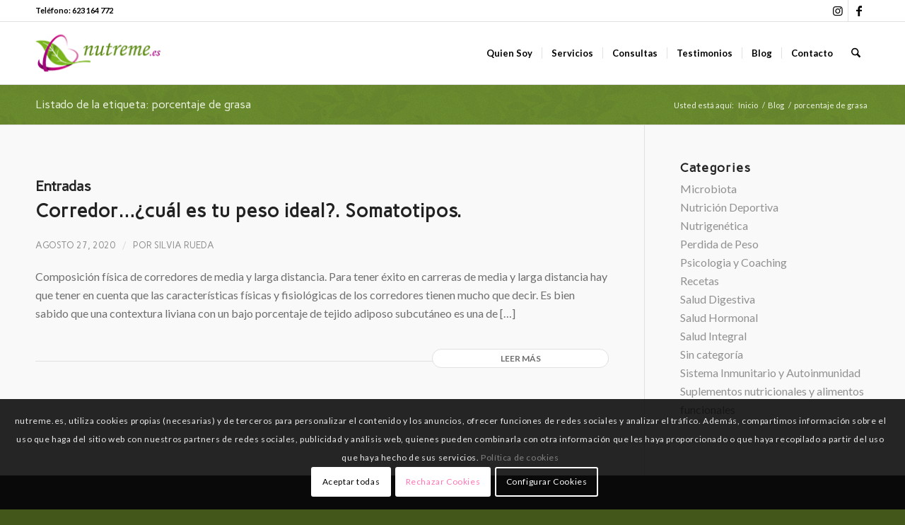

--- FILE ---
content_type: text/html; charset=utf-8
request_url: https://www.google.com/recaptcha/api2/anchor?ar=1&k=6LcKPwYrAAAAACSwKLoCw_uA-BVzlfaMDwWcoAwz&co=aHR0cHM6Ly9udXRyZW1lLmVzOjQ0Mw..&hl=es&v=9TiwnJFHeuIw_s0wSd3fiKfN&size=invisible&anchor-ms=20000&execute-ms=30000&cb=e80dtr88ver8
body_size: 48297
content:
<!DOCTYPE HTML><html dir="ltr" lang="es"><head><meta http-equiv="Content-Type" content="text/html; charset=UTF-8">
<meta http-equiv="X-UA-Compatible" content="IE=edge">
<title>reCAPTCHA</title>
<style type="text/css">
/* cyrillic-ext */
@font-face {
  font-family: 'Roboto';
  font-style: normal;
  font-weight: 400;
  font-stretch: 100%;
  src: url(//fonts.gstatic.com/s/roboto/v48/KFO7CnqEu92Fr1ME7kSn66aGLdTylUAMa3GUBHMdazTgWw.woff2) format('woff2');
  unicode-range: U+0460-052F, U+1C80-1C8A, U+20B4, U+2DE0-2DFF, U+A640-A69F, U+FE2E-FE2F;
}
/* cyrillic */
@font-face {
  font-family: 'Roboto';
  font-style: normal;
  font-weight: 400;
  font-stretch: 100%;
  src: url(//fonts.gstatic.com/s/roboto/v48/KFO7CnqEu92Fr1ME7kSn66aGLdTylUAMa3iUBHMdazTgWw.woff2) format('woff2');
  unicode-range: U+0301, U+0400-045F, U+0490-0491, U+04B0-04B1, U+2116;
}
/* greek-ext */
@font-face {
  font-family: 'Roboto';
  font-style: normal;
  font-weight: 400;
  font-stretch: 100%;
  src: url(//fonts.gstatic.com/s/roboto/v48/KFO7CnqEu92Fr1ME7kSn66aGLdTylUAMa3CUBHMdazTgWw.woff2) format('woff2');
  unicode-range: U+1F00-1FFF;
}
/* greek */
@font-face {
  font-family: 'Roboto';
  font-style: normal;
  font-weight: 400;
  font-stretch: 100%;
  src: url(//fonts.gstatic.com/s/roboto/v48/KFO7CnqEu92Fr1ME7kSn66aGLdTylUAMa3-UBHMdazTgWw.woff2) format('woff2');
  unicode-range: U+0370-0377, U+037A-037F, U+0384-038A, U+038C, U+038E-03A1, U+03A3-03FF;
}
/* math */
@font-face {
  font-family: 'Roboto';
  font-style: normal;
  font-weight: 400;
  font-stretch: 100%;
  src: url(//fonts.gstatic.com/s/roboto/v48/KFO7CnqEu92Fr1ME7kSn66aGLdTylUAMawCUBHMdazTgWw.woff2) format('woff2');
  unicode-range: U+0302-0303, U+0305, U+0307-0308, U+0310, U+0312, U+0315, U+031A, U+0326-0327, U+032C, U+032F-0330, U+0332-0333, U+0338, U+033A, U+0346, U+034D, U+0391-03A1, U+03A3-03A9, U+03B1-03C9, U+03D1, U+03D5-03D6, U+03F0-03F1, U+03F4-03F5, U+2016-2017, U+2034-2038, U+203C, U+2040, U+2043, U+2047, U+2050, U+2057, U+205F, U+2070-2071, U+2074-208E, U+2090-209C, U+20D0-20DC, U+20E1, U+20E5-20EF, U+2100-2112, U+2114-2115, U+2117-2121, U+2123-214F, U+2190, U+2192, U+2194-21AE, U+21B0-21E5, U+21F1-21F2, U+21F4-2211, U+2213-2214, U+2216-22FF, U+2308-230B, U+2310, U+2319, U+231C-2321, U+2336-237A, U+237C, U+2395, U+239B-23B7, U+23D0, U+23DC-23E1, U+2474-2475, U+25AF, U+25B3, U+25B7, U+25BD, U+25C1, U+25CA, U+25CC, U+25FB, U+266D-266F, U+27C0-27FF, U+2900-2AFF, U+2B0E-2B11, U+2B30-2B4C, U+2BFE, U+3030, U+FF5B, U+FF5D, U+1D400-1D7FF, U+1EE00-1EEFF;
}
/* symbols */
@font-face {
  font-family: 'Roboto';
  font-style: normal;
  font-weight: 400;
  font-stretch: 100%;
  src: url(//fonts.gstatic.com/s/roboto/v48/KFO7CnqEu92Fr1ME7kSn66aGLdTylUAMaxKUBHMdazTgWw.woff2) format('woff2');
  unicode-range: U+0001-000C, U+000E-001F, U+007F-009F, U+20DD-20E0, U+20E2-20E4, U+2150-218F, U+2190, U+2192, U+2194-2199, U+21AF, U+21E6-21F0, U+21F3, U+2218-2219, U+2299, U+22C4-22C6, U+2300-243F, U+2440-244A, U+2460-24FF, U+25A0-27BF, U+2800-28FF, U+2921-2922, U+2981, U+29BF, U+29EB, U+2B00-2BFF, U+4DC0-4DFF, U+FFF9-FFFB, U+10140-1018E, U+10190-1019C, U+101A0, U+101D0-101FD, U+102E0-102FB, U+10E60-10E7E, U+1D2C0-1D2D3, U+1D2E0-1D37F, U+1F000-1F0FF, U+1F100-1F1AD, U+1F1E6-1F1FF, U+1F30D-1F30F, U+1F315, U+1F31C, U+1F31E, U+1F320-1F32C, U+1F336, U+1F378, U+1F37D, U+1F382, U+1F393-1F39F, U+1F3A7-1F3A8, U+1F3AC-1F3AF, U+1F3C2, U+1F3C4-1F3C6, U+1F3CA-1F3CE, U+1F3D4-1F3E0, U+1F3ED, U+1F3F1-1F3F3, U+1F3F5-1F3F7, U+1F408, U+1F415, U+1F41F, U+1F426, U+1F43F, U+1F441-1F442, U+1F444, U+1F446-1F449, U+1F44C-1F44E, U+1F453, U+1F46A, U+1F47D, U+1F4A3, U+1F4B0, U+1F4B3, U+1F4B9, U+1F4BB, U+1F4BF, U+1F4C8-1F4CB, U+1F4D6, U+1F4DA, U+1F4DF, U+1F4E3-1F4E6, U+1F4EA-1F4ED, U+1F4F7, U+1F4F9-1F4FB, U+1F4FD-1F4FE, U+1F503, U+1F507-1F50B, U+1F50D, U+1F512-1F513, U+1F53E-1F54A, U+1F54F-1F5FA, U+1F610, U+1F650-1F67F, U+1F687, U+1F68D, U+1F691, U+1F694, U+1F698, U+1F6AD, U+1F6B2, U+1F6B9-1F6BA, U+1F6BC, U+1F6C6-1F6CF, U+1F6D3-1F6D7, U+1F6E0-1F6EA, U+1F6F0-1F6F3, U+1F6F7-1F6FC, U+1F700-1F7FF, U+1F800-1F80B, U+1F810-1F847, U+1F850-1F859, U+1F860-1F887, U+1F890-1F8AD, U+1F8B0-1F8BB, U+1F8C0-1F8C1, U+1F900-1F90B, U+1F93B, U+1F946, U+1F984, U+1F996, U+1F9E9, U+1FA00-1FA6F, U+1FA70-1FA7C, U+1FA80-1FA89, U+1FA8F-1FAC6, U+1FACE-1FADC, U+1FADF-1FAE9, U+1FAF0-1FAF8, U+1FB00-1FBFF;
}
/* vietnamese */
@font-face {
  font-family: 'Roboto';
  font-style: normal;
  font-weight: 400;
  font-stretch: 100%;
  src: url(//fonts.gstatic.com/s/roboto/v48/KFO7CnqEu92Fr1ME7kSn66aGLdTylUAMa3OUBHMdazTgWw.woff2) format('woff2');
  unicode-range: U+0102-0103, U+0110-0111, U+0128-0129, U+0168-0169, U+01A0-01A1, U+01AF-01B0, U+0300-0301, U+0303-0304, U+0308-0309, U+0323, U+0329, U+1EA0-1EF9, U+20AB;
}
/* latin-ext */
@font-face {
  font-family: 'Roboto';
  font-style: normal;
  font-weight: 400;
  font-stretch: 100%;
  src: url(//fonts.gstatic.com/s/roboto/v48/KFO7CnqEu92Fr1ME7kSn66aGLdTylUAMa3KUBHMdazTgWw.woff2) format('woff2');
  unicode-range: U+0100-02BA, U+02BD-02C5, U+02C7-02CC, U+02CE-02D7, U+02DD-02FF, U+0304, U+0308, U+0329, U+1D00-1DBF, U+1E00-1E9F, U+1EF2-1EFF, U+2020, U+20A0-20AB, U+20AD-20C0, U+2113, U+2C60-2C7F, U+A720-A7FF;
}
/* latin */
@font-face {
  font-family: 'Roboto';
  font-style: normal;
  font-weight: 400;
  font-stretch: 100%;
  src: url(//fonts.gstatic.com/s/roboto/v48/KFO7CnqEu92Fr1ME7kSn66aGLdTylUAMa3yUBHMdazQ.woff2) format('woff2');
  unicode-range: U+0000-00FF, U+0131, U+0152-0153, U+02BB-02BC, U+02C6, U+02DA, U+02DC, U+0304, U+0308, U+0329, U+2000-206F, U+20AC, U+2122, U+2191, U+2193, U+2212, U+2215, U+FEFF, U+FFFD;
}
/* cyrillic-ext */
@font-face {
  font-family: 'Roboto';
  font-style: normal;
  font-weight: 500;
  font-stretch: 100%;
  src: url(//fonts.gstatic.com/s/roboto/v48/KFO7CnqEu92Fr1ME7kSn66aGLdTylUAMa3GUBHMdazTgWw.woff2) format('woff2');
  unicode-range: U+0460-052F, U+1C80-1C8A, U+20B4, U+2DE0-2DFF, U+A640-A69F, U+FE2E-FE2F;
}
/* cyrillic */
@font-face {
  font-family: 'Roboto';
  font-style: normal;
  font-weight: 500;
  font-stretch: 100%;
  src: url(//fonts.gstatic.com/s/roboto/v48/KFO7CnqEu92Fr1ME7kSn66aGLdTylUAMa3iUBHMdazTgWw.woff2) format('woff2');
  unicode-range: U+0301, U+0400-045F, U+0490-0491, U+04B0-04B1, U+2116;
}
/* greek-ext */
@font-face {
  font-family: 'Roboto';
  font-style: normal;
  font-weight: 500;
  font-stretch: 100%;
  src: url(//fonts.gstatic.com/s/roboto/v48/KFO7CnqEu92Fr1ME7kSn66aGLdTylUAMa3CUBHMdazTgWw.woff2) format('woff2');
  unicode-range: U+1F00-1FFF;
}
/* greek */
@font-face {
  font-family: 'Roboto';
  font-style: normal;
  font-weight: 500;
  font-stretch: 100%;
  src: url(//fonts.gstatic.com/s/roboto/v48/KFO7CnqEu92Fr1ME7kSn66aGLdTylUAMa3-UBHMdazTgWw.woff2) format('woff2');
  unicode-range: U+0370-0377, U+037A-037F, U+0384-038A, U+038C, U+038E-03A1, U+03A3-03FF;
}
/* math */
@font-face {
  font-family: 'Roboto';
  font-style: normal;
  font-weight: 500;
  font-stretch: 100%;
  src: url(//fonts.gstatic.com/s/roboto/v48/KFO7CnqEu92Fr1ME7kSn66aGLdTylUAMawCUBHMdazTgWw.woff2) format('woff2');
  unicode-range: U+0302-0303, U+0305, U+0307-0308, U+0310, U+0312, U+0315, U+031A, U+0326-0327, U+032C, U+032F-0330, U+0332-0333, U+0338, U+033A, U+0346, U+034D, U+0391-03A1, U+03A3-03A9, U+03B1-03C9, U+03D1, U+03D5-03D6, U+03F0-03F1, U+03F4-03F5, U+2016-2017, U+2034-2038, U+203C, U+2040, U+2043, U+2047, U+2050, U+2057, U+205F, U+2070-2071, U+2074-208E, U+2090-209C, U+20D0-20DC, U+20E1, U+20E5-20EF, U+2100-2112, U+2114-2115, U+2117-2121, U+2123-214F, U+2190, U+2192, U+2194-21AE, U+21B0-21E5, U+21F1-21F2, U+21F4-2211, U+2213-2214, U+2216-22FF, U+2308-230B, U+2310, U+2319, U+231C-2321, U+2336-237A, U+237C, U+2395, U+239B-23B7, U+23D0, U+23DC-23E1, U+2474-2475, U+25AF, U+25B3, U+25B7, U+25BD, U+25C1, U+25CA, U+25CC, U+25FB, U+266D-266F, U+27C0-27FF, U+2900-2AFF, U+2B0E-2B11, U+2B30-2B4C, U+2BFE, U+3030, U+FF5B, U+FF5D, U+1D400-1D7FF, U+1EE00-1EEFF;
}
/* symbols */
@font-face {
  font-family: 'Roboto';
  font-style: normal;
  font-weight: 500;
  font-stretch: 100%;
  src: url(//fonts.gstatic.com/s/roboto/v48/KFO7CnqEu92Fr1ME7kSn66aGLdTylUAMaxKUBHMdazTgWw.woff2) format('woff2');
  unicode-range: U+0001-000C, U+000E-001F, U+007F-009F, U+20DD-20E0, U+20E2-20E4, U+2150-218F, U+2190, U+2192, U+2194-2199, U+21AF, U+21E6-21F0, U+21F3, U+2218-2219, U+2299, U+22C4-22C6, U+2300-243F, U+2440-244A, U+2460-24FF, U+25A0-27BF, U+2800-28FF, U+2921-2922, U+2981, U+29BF, U+29EB, U+2B00-2BFF, U+4DC0-4DFF, U+FFF9-FFFB, U+10140-1018E, U+10190-1019C, U+101A0, U+101D0-101FD, U+102E0-102FB, U+10E60-10E7E, U+1D2C0-1D2D3, U+1D2E0-1D37F, U+1F000-1F0FF, U+1F100-1F1AD, U+1F1E6-1F1FF, U+1F30D-1F30F, U+1F315, U+1F31C, U+1F31E, U+1F320-1F32C, U+1F336, U+1F378, U+1F37D, U+1F382, U+1F393-1F39F, U+1F3A7-1F3A8, U+1F3AC-1F3AF, U+1F3C2, U+1F3C4-1F3C6, U+1F3CA-1F3CE, U+1F3D4-1F3E0, U+1F3ED, U+1F3F1-1F3F3, U+1F3F5-1F3F7, U+1F408, U+1F415, U+1F41F, U+1F426, U+1F43F, U+1F441-1F442, U+1F444, U+1F446-1F449, U+1F44C-1F44E, U+1F453, U+1F46A, U+1F47D, U+1F4A3, U+1F4B0, U+1F4B3, U+1F4B9, U+1F4BB, U+1F4BF, U+1F4C8-1F4CB, U+1F4D6, U+1F4DA, U+1F4DF, U+1F4E3-1F4E6, U+1F4EA-1F4ED, U+1F4F7, U+1F4F9-1F4FB, U+1F4FD-1F4FE, U+1F503, U+1F507-1F50B, U+1F50D, U+1F512-1F513, U+1F53E-1F54A, U+1F54F-1F5FA, U+1F610, U+1F650-1F67F, U+1F687, U+1F68D, U+1F691, U+1F694, U+1F698, U+1F6AD, U+1F6B2, U+1F6B9-1F6BA, U+1F6BC, U+1F6C6-1F6CF, U+1F6D3-1F6D7, U+1F6E0-1F6EA, U+1F6F0-1F6F3, U+1F6F7-1F6FC, U+1F700-1F7FF, U+1F800-1F80B, U+1F810-1F847, U+1F850-1F859, U+1F860-1F887, U+1F890-1F8AD, U+1F8B0-1F8BB, U+1F8C0-1F8C1, U+1F900-1F90B, U+1F93B, U+1F946, U+1F984, U+1F996, U+1F9E9, U+1FA00-1FA6F, U+1FA70-1FA7C, U+1FA80-1FA89, U+1FA8F-1FAC6, U+1FACE-1FADC, U+1FADF-1FAE9, U+1FAF0-1FAF8, U+1FB00-1FBFF;
}
/* vietnamese */
@font-face {
  font-family: 'Roboto';
  font-style: normal;
  font-weight: 500;
  font-stretch: 100%;
  src: url(//fonts.gstatic.com/s/roboto/v48/KFO7CnqEu92Fr1ME7kSn66aGLdTylUAMa3OUBHMdazTgWw.woff2) format('woff2');
  unicode-range: U+0102-0103, U+0110-0111, U+0128-0129, U+0168-0169, U+01A0-01A1, U+01AF-01B0, U+0300-0301, U+0303-0304, U+0308-0309, U+0323, U+0329, U+1EA0-1EF9, U+20AB;
}
/* latin-ext */
@font-face {
  font-family: 'Roboto';
  font-style: normal;
  font-weight: 500;
  font-stretch: 100%;
  src: url(//fonts.gstatic.com/s/roboto/v48/KFO7CnqEu92Fr1ME7kSn66aGLdTylUAMa3KUBHMdazTgWw.woff2) format('woff2');
  unicode-range: U+0100-02BA, U+02BD-02C5, U+02C7-02CC, U+02CE-02D7, U+02DD-02FF, U+0304, U+0308, U+0329, U+1D00-1DBF, U+1E00-1E9F, U+1EF2-1EFF, U+2020, U+20A0-20AB, U+20AD-20C0, U+2113, U+2C60-2C7F, U+A720-A7FF;
}
/* latin */
@font-face {
  font-family: 'Roboto';
  font-style: normal;
  font-weight: 500;
  font-stretch: 100%;
  src: url(//fonts.gstatic.com/s/roboto/v48/KFO7CnqEu92Fr1ME7kSn66aGLdTylUAMa3yUBHMdazQ.woff2) format('woff2');
  unicode-range: U+0000-00FF, U+0131, U+0152-0153, U+02BB-02BC, U+02C6, U+02DA, U+02DC, U+0304, U+0308, U+0329, U+2000-206F, U+20AC, U+2122, U+2191, U+2193, U+2212, U+2215, U+FEFF, U+FFFD;
}
/* cyrillic-ext */
@font-face {
  font-family: 'Roboto';
  font-style: normal;
  font-weight: 900;
  font-stretch: 100%;
  src: url(//fonts.gstatic.com/s/roboto/v48/KFO7CnqEu92Fr1ME7kSn66aGLdTylUAMa3GUBHMdazTgWw.woff2) format('woff2');
  unicode-range: U+0460-052F, U+1C80-1C8A, U+20B4, U+2DE0-2DFF, U+A640-A69F, U+FE2E-FE2F;
}
/* cyrillic */
@font-face {
  font-family: 'Roboto';
  font-style: normal;
  font-weight: 900;
  font-stretch: 100%;
  src: url(//fonts.gstatic.com/s/roboto/v48/KFO7CnqEu92Fr1ME7kSn66aGLdTylUAMa3iUBHMdazTgWw.woff2) format('woff2');
  unicode-range: U+0301, U+0400-045F, U+0490-0491, U+04B0-04B1, U+2116;
}
/* greek-ext */
@font-face {
  font-family: 'Roboto';
  font-style: normal;
  font-weight: 900;
  font-stretch: 100%;
  src: url(//fonts.gstatic.com/s/roboto/v48/KFO7CnqEu92Fr1ME7kSn66aGLdTylUAMa3CUBHMdazTgWw.woff2) format('woff2');
  unicode-range: U+1F00-1FFF;
}
/* greek */
@font-face {
  font-family: 'Roboto';
  font-style: normal;
  font-weight: 900;
  font-stretch: 100%;
  src: url(//fonts.gstatic.com/s/roboto/v48/KFO7CnqEu92Fr1ME7kSn66aGLdTylUAMa3-UBHMdazTgWw.woff2) format('woff2');
  unicode-range: U+0370-0377, U+037A-037F, U+0384-038A, U+038C, U+038E-03A1, U+03A3-03FF;
}
/* math */
@font-face {
  font-family: 'Roboto';
  font-style: normal;
  font-weight: 900;
  font-stretch: 100%;
  src: url(//fonts.gstatic.com/s/roboto/v48/KFO7CnqEu92Fr1ME7kSn66aGLdTylUAMawCUBHMdazTgWw.woff2) format('woff2');
  unicode-range: U+0302-0303, U+0305, U+0307-0308, U+0310, U+0312, U+0315, U+031A, U+0326-0327, U+032C, U+032F-0330, U+0332-0333, U+0338, U+033A, U+0346, U+034D, U+0391-03A1, U+03A3-03A9, U+03B1-03C9, U+03D1, U+03D5-03D6, U+03F0-03F1, U+03F4-03F5, U+2016-2017, U+2034-2038, U+203C, U+2040, U+2043, U+2047, U+2050, U+2057, U+205F, U+2070-2071, U+2074-208E, U+2090-209C, U+20D0-20DC, U+20E1, U+20E5-20EF, U+2100-2112, U+2114-2115, U+2117-2121, U+2123-214F, U+2190, U+2192, U+2194-21AE, U+21B0-21E5, U+21F1-21F2, U+21F4-2211, U+2213-2214, U+2216-22FF, U+2308-230B, U+2310, U+2319, U+231C-2321, U+2336-237A, U+237C, U+2395, U+239B-23B7, U+23D0, U+23DC-23E1, U+2474-2475, U+25AF, U+25B3, U+25B7, U+25BD, U+25C1, U+25CA, U+25CC, U+25FB, U+266D-266F, U+27C0-27FF, U+2900-2AFF, U+2B0E-2B11, U+2B30-2B4C, U+2BFE, U+3030, U+FF5B, U+FF5D, U+1D400-1D7FF, U+1EE00-1EEFF;
}
/* symbols */
@font-face {
  font-family: 'Roboto';
  font-style: normal;
  font-weight: 900;
  font-stretch: 100%;
  src: url(//fonts.gstatic.com/s/roboto/v48/KFO7CnqEu92Fr1ME7kSn66aGLdTylUAMaxKUBHMdazTgWw.woff2) format('woff2');
  unicode-range: U+0001-000C, U+000E-001F, U+007F-009F, U+20DD-20E0, U+20E2-20E4, U+2150-218F, U+2190, U+2192, U+2194-2199, U+21AF, U+21E6-21F0, U+21F3, U+2218-2219, U+2299, U+22C4-22C6, U+2300-243F, U+2440-244A, U+2460-24FF, U+25A0-27BF, U+2800-28FF, U+2921-2922, U+2981, U+29BF, U+29EB, U+2B00-2BFF, U+4DC0-4DFF, U+FFF9-FFFB, U+10140-1018E, U+10190-1019C, U+101A0, U+101D0-101FD, U+102E0-102FB, U+10E60-10E7E, U+1D2C0-1D2D3, U+1D2E0-1D37F, U+1F000-1F0FF, U+1F100-1F1AD, U+1F1E6-1F1FF, U+1F30D-1F30F, U+1F315, U+1F31C, U+1F31E, U+1F320-1F32C, U+1F336, U+1F378, U+1F37D, U+1F382, U+1F393-1F39F, U+1F3A7-1F3A8, U+1F3AC-1F3AF, U+1F3C2, U+1F3C4-1F3C6, U+1F3CA-1F3CE, U+1F3D4-1F3E0, U+1F3ED, U+1F3F1-1F3F3, U+1F3F5-1F3F7, U+1F408, U+1F415, U+1F41F, U+1F426, U+1F43F, U+1F441-1F442, U+1F444, U+1F446-1F449, U+1F44C-1F44E, U+1F453, U+1F46A, U+1F47D, U+1F4A3, U+1F4B0, U+1F4B3, U+1F4B9, U+1F4BB, U+1F4BF, U+1F4C8-1F4CB, U+1F4D6, U+1F4DA, U+1F4DF, U+1F4E3-1F4E6, U+1F4EA-1F4ED, U+1F4F7, U+1F4F9-1F4FB, U+1F4FD-1F4FE, U+1F503, U+1F507-1F50B, U+1F50D, U+1F512-1F513, U+1F53E-1F54A, U+1F54F-1F5FA, U+1F610, U+1F650-1F67F, U+1F687, U+1F68D, U+1F691, U+1F694, U+1F698, U+1F6AD, U+1F6B2, U+1F6B9-1F6BA, U+1F6BC, U+1F6C6-1F6CF, U+1F6D3-1F6D7, U+1F6E0-1F6EA, U+1F6F0-1F6F3, U+1F6F7-1F6FC, U+1F700-1F7FF, U+1F800-1F80B, U+1F810-1F847, U+1F850-1F859, U+1F860-1F887, U+1F890-1F8AD, U+1F8B0-1F8BB, U+1F8C0-1F8C1, U+1F900-1F90B, U+1F93B, U+1F946, U+1F984, U+1F996, U+1F9E9, U+1FA00-1FA6F, U+1FA70-1FA7C, U+1FA80-1FA89, U+1FA8F-1FAC6, U+1FACE-1FADC, U+1FADF-1FAE9, U+1FAF0-1FAF8, U+1FB00-1FBFF;
}
/* vietnamese */
@font-face {
  font-family: 'Roboto';
  font-style: normal;
  font-weight: 900;
  font-stretch: 100%;
  src: url(//fonts.gstatic.com/s/roboto/v48/KFO7CnqEu92Fr1ME7kSn66aGLdTylUAMa3OUBHMdazTgWw.woff2) format('woff2');
  unicode-range: U+0102-0103, U+0110-0111, U+0128-0129, U+0168-0169, U+01A0-01A1, U+01AF-01B0, U+0300-0301, U+0303-0304, U+0308-0309, U+0323, U+0329, U+1EA0-1EF9, U+20AB;
}
/* latin-ext */
@font-face {
  font-family: 'Roboto';
  font-style: normal;
  font-weight: 900;
  font-stretch: 100%;
  src: url(//fonts.gstatic.com/s/roboto/v48/KFO7CnqEu92Fr1ME7kSn66aGLdTylUAMa3KUBHMdazTgWw.woff2) format('woff2');
  unicode-range: U+0100-02BA, U+02BD-02C5, U+02C7-02CC, U+02CE-02D7, U+02DD-02FF, U+0304, U+0308, U+0329, U+1D00-1DBF, U+1E00-1E9F, U+1EF2-1EFF, U+2020, U+20A0-20AB, U+20AD-20C0, U+2113, U+2C60-2C7F, U+A720-A7FF;
}
/* latin */
@font-face {
  font-family: 'Roboto';
  font-style: normal;
  font-weight: 900;
  font-stretch: 100%;
  src: url(//fonts.gstatic.com/s/roboto/v48/KFO7CnqEu92Fr1ME7kSn66aGLdTylUAMa3yUBHMdazQ.woff2) format('woff2');
  unicode-range: U+0000-00FF, U+0131, U+0152-0153, U+02BB-02BC, U+02C6, U+02DA, U+02DC, U+0304, U+0308, U+0329, U+2000-206F, U+20AC, U+2122, U+2191, U+2193, U+2212, U+2215, U+FEFF, U+FFFD;
}

</style>
<link rel="stylesheet" type="text/css" href="https://www.gstatic.com/recaptcha/releases/9TiwnJFHeuIw_s0wSd3fiKfN/styles__ltr.css">
<script nonce="NYDSYaXRTUFnra7InG1hhg" type="text/javascript">window['__recaptcha_api'] = 'https://www.google.com/recaptcha/api2/';</script>
<script type="text/javascript" src="https://www.gstatic.com/recaptcha/releases/9TiwnJFHeuIw_s0wSd3fiKfN/recaptcha__es.js" nonce="NYDSYaXRTUFnra7InG1hhg">
      
    </script></head>
<body><div id="rc-anchor-alert" class="rc-anchor-alert"></div>
<input type="hidden" id="recaptcha-token" value="[base64]">
<script type="text/javascript" nonce="NYDSYaXRTUFnra7InG1hhg">
      recaptcha.anchor.Main.init("[\x22ainput\x22,[\x22bgdata\x22,\x22\x22,\[base64]/[base64]/[base64]/[base64]/[base64]/[base64]/[base64]/[base64]/[base64]/[base64]\\u003d\x22,\[base64]\\u003d\\u003d\x22,\x22K8ONZiwwWwXDk8KTwoPCgn/CrcObw4ZRJ8KQPMKswqoXw63DisKgVsKXw6sjw50Gw5hjcmTDrhh+wo4Aw7Yhwq/DusOYFcO8wpHDrx49w6AdQsOiTF/[base64]/CpMOfVSbDlRXCl1syeMOaw4vCi8KLPARqwo0rwr/CpQ8VYU7CvAcFwo9Cwpl5eGkvKcO+wpHCp8KJwpNOw6rDtcKCDBnCocOtwqVGwoTCn17Cl8OfFj/CncKvw7Ndw5ICwprCv8Kwwp8Vw5/CoF3DqMOKwqNxOD7CpMKFb1XDuEA/YGnCqMO6GMKWWsOtw59BGsKWw6dmW2dyNTLCoSACABhpw5dCXG0RTDQTAHo1w6Qiw68Bwr8awqrCsBAYw5Ytw5JzX8OBw6IXEsKXC8OSw455w6FRe1p9wrZwAMKow756w7XDo3V+w61RVsKocjt9woDCvsOIecOFwqwDFBoLG8KtLV/DmB9jwrrDp8OGKXjCpwrCp8ObCMKeSMKpZcOCwpjCjW0pwrsQwrXDmm7CksOqAcO2wpzDpcOPw4IGwrx2w5ozEyfCosK6GcKAD8ODZn7DnVfDmMK7w5HDv2E7wolRw6rDncO+wqZDwoXCpMKMasKBQcKvB8K/UH3DoGdnwobDjWVRWRvCq8O2VkdnIMOPH8KWw7FhcE/DjcKiAcOJbDnDsHHCl8Kdw7rCunhxwrQiwoFQw7vDtjPCpMKgDQ4qwpUKwrzDm8KiwpLCkcOowrhgwrDDgsKhw6fDk8KmwozDpgHCh1xkOzgFwoHDg8OLw5A2UFQhXAbDjBsaJcK/[base64]/ChsOyw5fDjMKeEWcII1hkAzLCtcOkw6HCjsKkwqDDr8O1b8KPDRdNJ2kUwr8HY8OlARvDt8K/wq1yw5vCunQvwpXCicKdwpHCkAXDvMONw7fDj8OcwrZUwqlILMKbwrDDucKhJ8OBG8Ocwq/CnMOWZ0nChh7CpkrClsOzw4tFXHxgCcOBwqM7LcK0worDtMO+fzzDn8Ode8OewqTCtsKzZMKMMRomWwTCp8OnccKVNHQTw6LDmQ8lFcOdLSFUwr/DlsOUZFHCuMOtw7JtE8OKR8OBwrNnwqtMYsOEw6gzETlscx1CRXfCtsKEXMKoClvDmcKCCsOZQ1Q7wrDCnsOfb8KFcifDpMODwoY9CcKiw5hLw7YVZwxbZMOLJn7CjzrCosOzCcO5AjjCvMOyw7Rlwr0Vwp/[base64]/DocOhwo5YHMKYw5Mtw5nDqhNAwqNECmjDiGzDsMK/[base64]/Cpw7DgRd7wq/[base64]/Cl8O0BsKew7RAw6PCgcKfWMKnw5vDvzhXSQjDqhHCjsK1EsKGKcO0ADlzw7UXw7fDpn4Kw7zDjXtJFcKmT3XDqsOMA8OLPEpRFsOcwoUTw748wqDDth3DnAhpw5szPWvCgcO+w6XDs8KHwq4OQgsrw4xowpbDhsORw7MlwrUNwqvCg1pnw4tvw5ICw7o/w5Qcw7HChsKrOnPCsWV7wqNwdVwywobCh8OtB8K2NEPDrcKPZ8OAwr7Dm8OJHMKtw4rCm8O2wp5Nw7UuBsKHw6MGwrUuPEVjbX4sH8K4SnjDkMKZWsOJb8KQw48IwrdwS10iYcOfwq7DrCEGBsKXw7jCr8Oiw7vDijwCwqvCthNvwqc0w5J4w6/DocOywqsud8KxHkETS0bCoQpDw7ZwGnVBw4TCqcKtw57Cin0jw7DDisOLMzzCkMO4w7XDosOCwqfCsVbDv8KWWsO0GcKQwrzCk8KUw5rCusKGw5HDlcK1wpx4YAtDwpDDmFrCqxlHc8K/RcKxwoLDicONw7I3woDCu8Kmw5kZZnRXAw5xwqVqw6LDv8KeasKgI1DDjsKLwp/DjcOnH8O6RsOiLMKifMKCUDvDpgrCjx7Dk1nCjMKIaBnDqgHCiMK6w4MkwrrDryFIwoDDr8OfaMKlYQVIU0oyw4VmRsKiwqTDjWJ4L8KHwq4yw7A/C3HCiF1jdmI5Qz7ChHpVSh7DgyLDs0tdw4/Dv0JTw73Cr8Kcf1FrwpvDu8KTwoVBw7RDwqR3SMO/wp/CqyrDj1rCo2Bbw4rDukjDssKJwpE/wow3HsKcwrPCo8OLwp1Nw7EHw4HCgRbCnQNUVTfCjMOTw5zCnsKAP8Kcw4LDpTzDpcKpbMKfECp8w5DChcOKYklyQ8OBVB1Hw6g7wqxDw4ckesO6TkjCicKmwqEMcsKDeQdDw64+woDCnBxIZsOhLFPCl8KvH3bCtMKXGjlpwp9Fwr8YdcK6wqvCvsOlMsKEeylZwq/DrcOfw49UMMKJwpAlwoDDpRF5QMO/bC3DqMOJUBDDqkfCu13Ch8Kdw6HCpMKbIhXCosOWeCk1wpceDQIkw50MFmPCqzbCsR03E8KLQMKpw5fCgl3Dv8KMwovDgn3DrHLCrHXClcK2w4x+wrMIXE8SIMKewrTCsSzCksOjwoTCqWVTEVRbejvDhkZdw5nDtAhWwp1udlnChcK3w7/DlMOuSX3CoQ3Cm8K7NcOzODkXwqTDqsOWwpnCsnQTEMO3K8KDwoHCsUTCnxHDpETCrjrDkQ17HcK1KFBVBxAswr5Ae8O0w4sBVsK9TxU4UGTCmFvCk8OnBVrCuiATYMKub1/CtsObdEbCtsOOU8OKdw0kw6zCvcOeazfDp8O/bWPCimc7wrsWwoZlwp5Zw51pwo9/RkvDs2jCu8OeBiEdPRDCp8KGwqkdHWbCmcOlQSjCsT3Du8KRNsK8OMO2AcOHw6cXwojDvmTDkjPDuAMRw7fCqMK7YxFiw4J4d8ODVsO/[base64]/DjcKpwoIaw6Q4wqbDkkd0EsKUF8KlNFXCslJtwpPDmMOAw4IjwqljJ8OBw6oXw6McwrMjV8Kvw4nDrsKUFsOUDjrCgzJuw6jCmwbDvMOOw7I5T8KSw7vChA8vLH/DrydVPk/Dhkc1w5jCkcOTw5drUWgXDsOewojDtsOLdMOsw5tUwrQuasO8wrsRXcK+EGodAWxJwq/[base64]/Dl8OMw6TCnMOsPUAbwpbCpMKCwpxGwq1wDMKtF8OybMO6w61nwqTDuC3CpsOsHkrCrGvCpcKvXxvDm8OPeMOxw5bCvMO9wo40wod0cHLDpcOPGT4ewr7CvCbClVTDrnswGS9+wrnDnnMkIUzCiE/DqMOmSzJaw4p9E04Ya8KLQcOIIEPCn1HDq8Orw6INwq12Wlx8w4k8w4LChF7Clk8GQMOBBUNiwocVZsOaAMO/[base64]/Dvg3CtsKDwqosw5LCtlzDrsK8wo7DtcOWwqvCsMOEbsONMcOlShkswoQOwodEC23DlnDCoEXDvMO/w4oVP8OST2A8wrc2OcOaJhAMw6zCvcKgw4bDg8Kiw7sVHsO8woXDkzbDkMO9dcOGHWrCtcO6SxrCkMOfw78ew47DicOhwoQ0aWPCs8KbExoUw5rDjhdswpXDuyZ3SWIqw7Nbw69yRsO6X3nCplHDnMOywpTCrR1Sw6XDhsKNw4DCp8OXaMKgYl/CkMOQwrjDgMOHw75kwr3CmQMoe01/w7LDgMKlLiVnC8K7w5QeaQPCgMK0E2bCiBhMw7sTwo58w4BlSBAsw4PDiMKhQB/CohMWwoPCtgtcacKQw7zDmcKsw697w6FsSsKcMWnCoGfDl1E3TcKawodTwp/[base64]/[base64]/ClV3CtjzDmk7CgsOUFSIobxE8w7jDg2IbwqPClcO3w5NOwojDtMOLI2ZHwrAzwrMVcsOSAWLCtR7Dr8KvOAxEW0DDpMK1WBvCtVM3w50jw7g9HxUWJl/Dp8KFYl/DrsKLa8KsNsOwwqhKKsKzDlBAw5TDp1TCjV8Mw6VMbjxuwqhewrjDqgnCiTY4EGlUw7rDq8KWw5YhwoYdNMKqw6B9wqjDj8K1w67DiErCgcONw6jDtRE/[base64]/CscOdw6NLwoI4w43CqGvChMOUw7XCnnbDqcO/[base64]/w7dSwovDijTCjhk7wpHClcKNw67CkSovwpTDgl7CrsK8ZMKOw4rDmMOfwo/DllMSwqxzwonDrMOQCsKdwqzCjSM8TyxfU8KrwokIWicCwq13T8Ktw4/CkMO0BwvDvcOcSMOJAMKqBWs9w5PCtsKxbyvCjMKMLWHCvcK8esKPwqcYZyfCpsKRwo/DmcKaVMOswrwQw6pROCUoZXZVw67ChMO0Y1ceRcOaw7jDhcKxwrhYw5rDj3g3YsKww4xacgPCnMKLwqbCmG3DlFrDsMK4w7EMRgUswpYTw4/[base64]/DrxjCr8KCw5F4fMOmHsKzIg/CjMK+SMKrw6NNw77CszdOwrsFDkXCgQpcw6gIPj5tXULCr8KTwqTDocO7WAtDwpbDrEoXcsOfJkxEw494wqbCkWDCnx/[base64]/DvsOrGcOvwpPDigzCtMKlSUnCq1pYw6RnwrhIwph7XsOMGkcoXiA/[base64]/Cn8KvPBTCscK0wrIIw44xFsO6MCnCiMOdw6TCiMO/w6TCvHsmw7fCn0cEwrgJAiHCr8O3dBhDXzsIEMOuccOXQUR/P8Kww5TDnlZww6ggEhbCknIHw73DsmHDpcKWPUd4w7fChX9ZwrvCpFpoYn/[base64]/[base64]/FMKkNykxEMK2w6sYacKBeMOdw5jClcKcYTNRFGLDucOJVcODC1URDHjDvMOeIXhbGEsUwp9Cw6gGIsOqwolXwrjDqCZnSTjCtMKlw6sMwrgGIigWw4/DisKxFsK9EBXCn8OVwpLCpcO1w77DmsKYwqnCp2TDscKywpwvwoDCksK9L1DCrzkXVsOywo7Ct8O7wqQdw6ZNFMOiwr5/[base64]/NMOvw5YMwrRqNWFKAx46w5cKLsONw5vDqDkXQwTCmsKDThXDpcOxwohUZg9BAHjDtUDCkMKQw7vDpcKCJsOfw6ImwrvDiMKRL8KOQMOWWmtWw5loNcO/w6lnw6rCmHXChcOYIMK3wqTDgG7DlD/DvcKaTF0WwroYcnnCsnrDtEPDusK2CHdrwqfDiWXCi8O1w4HDg8K/[base64]/Cq8OFw5k5wr7CjMKqwoHCslfCp0FgXHl/Qw0Fw5FeBMK4wpIjw7jClEkLC2XDkQ4Lw70BwpxFw6zDvRTDg2hcw47ClHgmwozCgHnCjDBdw7RAw7gAwrMIflfCqsKIdcOowoTCh8KfwoNSwq1paAsxWDdxBE7CrQZBfMOPw7TCkyAgGw/DvSwnTsKww6/DgcOlRsOJw6NZw54Mw4bCjzpTwpcIAUk1WHxTbMO9JMO5w7N6wq/Dg8OswoNrKcO9wrtFLcKtwrB0O30bwqZiwqLCusO/LsKdwqnCvMKkwr3CjsOpVBwZHx7DkmY+LMOCwr7DmzbDi3rDjRvCtsO2wogqJiXDu0/DqsO7ZsOdw4xuw6oMw77CuMOWwoR2RwbCjRN0TSMfwqzDnMK6CcOOwrHCpTgTwoE/[base64]/CqMK0G3fDqMOqQG56XVBswq/Dhz83wqYFwrRHw7YDw45KTA/CrF0TV8Olw4/CrMOTRsKOSDbDknAvw6UOwqjCscOqR0tFwpbDrsO2OkrDscKUw6zCpEDCj8KNwoMmGcKWw61lejrDksK1wqDDkgfCuQfDv8OtLFDCrcOfbXjDjcKbw6UcwoXCnAl8wqfCq3zDpyrCicOIw7rClF8qw5vCuMKGwo/DsC/CjMKrw5LDqsOvW8KqJzUpEsOlRmhVbW8bw5wkw6DDsR3CgiDDm8OUG1vDvBTClcOfG8Kiwo7DpsOsw68MwrbDl1XCpD0MRno/wqHDiwLCl8Ogw5bCt8KOVsObw5ErEBZnwqAuJWVUVDlZL8OJAxLDp8K5NQgfwqAxwojDi8KpDcKUVBTCsSh3w4EBAXDCkFpAQMOIwonCk1nCmEkmQ8ObVFVpwrfDsUo6w7UMUcKsw7/[base64]/Ci8OGMMKqBU9xasKCcgHCt8K2GmFTwoI8wopPKcOkb8KHPBRgwr08w6nCksKSSDDDmMKVwpjDjywgG8OASFYxBMOIPDjChMOQeMKgVMOvGVjCgnfCpcOlbA1jYzAqwokaTnBMw6bCuVDCoT/[base64]/CqWZpQ8OPLzPCr8KUAMKEYFvDr3DDt8Kycg0Ww6wDwrnCknbDmBfCihLCiMOVwojCiMKZAMOTw64bIcKuw7wdwo81RcO/HXLCjgQYw53DhcKewqnCrHzCgxLDjQ9lHMOAXsKIMVXDkcOvw4dLw6IGV23ClgrDucO1woXCssKMw7vDqsK3w6/CkH/[base64]/CqBsTQMKPw50/wotdw4pyw7N4wp7ChzN5WMK2LsOCwoolworCq8OdU8OINijDucK/wo/CnsKtwoktCMKWw6nDoiITGsKDwpU1eGRsX8OIwpFqN05zwrEIwpBwwp/DiMK0w5B1w4Vtw4nCgAZ/DcKIw6fCmcKjw6TDvTLDhcKxG0IKw4kfE8KXwrELLlbDjkbCulUwwrDDmj7Dm3TCq8KaTMO6wpRzworCrXjCkGLDr8KiCyLDiMOGU8KEw6/CgH1hBGDCo8ObTV7CuzJAw57DusK6fWvDgcOLwqwPwqsvEMKQBsKPQV7CqHHCujssw718WnDCvsKxw7PCncOLw5zCrsOXw50Jwrd6wpzCmsOuwofCp8OTw4Aywp/CsRLCgSxUw7zDrMKLw5DDm8Owwp3DssKtFinCsMKfd2smcMK1f8KYM1bChsKlw7ccw4nDoMOOw4zDnzFHEsKtIMKxwqnCq8KbGD/ChTBBw4fDgsK6wo3DocKCwpYHw4EawpjDkMOLw4zDocK8GcKxUDzDqsKHI8KnfnzDscKVPl/ClsOFaC7CuMKTYcOASMO/wo0Yw5Y+wrN3wpnDgDLChsOhVcKxwrfDlCHDjBkiC1bCvF8cX0vDiADDgEbDnjvDv8Kdw4ltwoXDlcO8wqNxw70LQGQlwqUqE8OsdcOpPcKgwpQIw7MPw5zCqQjDjMKEQMKnw6zClcOnw7pCZjTCqBnCj8O+wr/DowkfbANLwrlYNsK/w4I3TMOSwq9lwpR3a8OOFBBtwozDqcK8AsKgw51ZQ0HDmSrCk0PDpVs5BhfCu2DDrMOyQ2BCw5E/wp3CqX9TfmQxDMKsQCHCksKnPsOYwrVNGsOcw74Vwr/Dt8Olw6srw6o/w7UvV8ODw6UfFmTDsX5UwqYEwqzCnMOEIgtpVcOKDRbDkVnCuzxJWxgiwodWwqTChj/DojPDpHdwwonCvU7DnW4dwp4FwobCjBjDk8K6wrNjC0wQFMKUw5LCgsOqw7HDk8KcwrHCqWUDVsOuw7hiw6PDvMKzCWlywrrDhWx7ZsKqw5LCgcOIAsOVw7IyN8OxCsKpRFBTw5VYL8Oxw5TDqVPCqcOLXhgcdHg5w5TCmzdtwqjCrBhaWsKSwpVScMO9w4rDtF/Du8OPwovDhw9UBijCtMKMbmTClm5VG2TDm8O4wpbCnMK2wo/[base64]/fx9YwrjDjwXDjj85VmtlwpceczJ+LMOFYCVfw40rDTk3wqY0bMKEccKdZ2XDiGbDpMKow6DDtmfDosOGFS8CMU3CkMK/w5fDjMKoXMOJIsOJw4/Cp1rCuMOEOErCusKAG8OrwqrDsMO4biLCqgXDk3jDmsOcc8KwSsONQMOowqwlDsOZwqLCgsOoBTbCkzZ/[base64]/CrcKEBsOjwoIkwqB3wqRTwr1HwrnDkmHDuHXDohLDrCrCtA9rFcOSD8OJUk/DtwXDsio4ZcK2wqTCgcKsw5ImZMOBJ8Otwr3CrMKsJhbDvMODwpVowohkw73Dr8OwcVbDkMKVAsO4w5TCusONwqUTw6I/[base64]/DmcOIwqzDp27CrglzZSddw7wiMFwtwq/Cu8Khwr9Hw5Ekw5zCicKxwrM2w5QHwpHDjQ7CvD3CgMKAwozDuz7CjH/[base64]/[base64]/CrW9MCGJ2flPCowvDvcOtwqwgwqLCrsOuXsKUw750w4nDmXfDnBvDkgIjQGxEBsO/EU4gwqnCmX5DHsOpwrRWb0TDtX91w68awrc0JSjDp2Inw6bDrMOFwppRKMOQw5gwKWfDrQdcO1VPwq7CtsOlEHMqwo/CqMKywoPCgMOOCsKKw6PDkMOKw5NkwrLCmsOrw6QzwoDCrMKww77DngVfw4LCshfDjMKNMUbCuy/DhQrChglFBcKQGFTDsQlPw4Fmw6NiworDqmw2woJHwrPDqcKMw5xnwoTDjsK5OBtbC8KKW8OjNsKAwpnCn3/DqQLCkTBNwrTCrVPDgEc4ZMKww5TCvsKOw6HCn8Oww6XCpcOAasKHwq3DgFPDrz/[base64]/d8KZZBRmwonDnsOfY1U/[base64]/wr1bZ0lASwROw7x6wq0FDlRYJMKow6hPwoE/WWdELExEFgDDrsOND19Qw6zCqsKIAcK4JGLDmwnCjRwxSSLDgsOfbMKfVMKDwqvDg2fCl0tGw7/CqjDChcKYwoUCe8Ogw6tSwoc/wpDDrsOFw5XCkMOcJcOLIlUMGcKNfHELesKgw5vDlDXCpcOSwr/CiMKeDzvCsQsGdcOJCgnDgMOPP8ONEV3CucOzf8OaG8Kuw6fDuhkpw4Eqwr3DtsOWwo83SDXDmcOXw5wsDgxUw7E2GMOyIFfDqMOBcAE8w5vCmA83EsO1J2/[base64]/CjcOTwoEdwonCl8KzwrfDlMKvHRg0w7Ytw4A/[base64]/CqMKBdsOtKi3Dq0cLAANzw4k2wrHDkMOhw65QW8OMwrB+w5zCmQNEwofDpwnDj8OdAgsbwqZlFEtHw63DkG7DksKBeMKheQUSV8O+wpDCnALCv8KkW8KuwqrCo3LDu1UnDsKvIWzDlcKfwocSw7LDk2zDiFpXw7dkQDTDocK1O8OQw7bDrypSXQt4H8K6f8Opdh/CqcOHMMKLw5AeWsKGwp50b8KPwoYXZ0rDrcOjw7DCrcO+w58dXRoWw5nDh1cURlDDpH4awrEow6PDiE4nwqV1F3pCw6UjworCh8Ogw5PDmg5mwrsOLMKjw5UIGcKqwr/ChcKtUcKjw6QfRVkOwrPDq8OpbgnDvMKsw50Jw5rDnFs0wpJFacKBwq/Cu8K/F8OCGzPCvxBvSEvCi8KkDDrDnWHDlcKcwo3DkcOgw6IXQBLCj0/CngMBwq1JEsOaEcKwXRzDv8KXwqo/woVCXkrCq3TCg8KjLDppAhohd1vCgsOaw5MXwpDDtcOOwrEIDnpwC39LZcOrFcOqw7tbT8Kaw482wqBmw53DpyHCp0jCpsO7HUMfw4fCsDB7w5/Dm8Kuw647w4dkO8KMwokoEcKpw4Ifw6XDicOOdsKPw4rDncOOZcKdEcKVdMOnLQvCjFvDsyZhw4/CvC92D3jDp8OiNcO2w4dPw6sFasODwqXDscKeSSvCoW1dw5nDtTvDtlsvwo0Bw4PDjQ8nYx8wwoHDmEVEwp/[base64]/w7vDn8KdacODfUMjwq06FRtMa8OjY10zXsOLPMOMw57DiMKvcmfCkcK5YVVFd1pJw6rCpBTDq0PDv351c8OqcjDCnWZNXMK6GsOmI8Oyw63DsMKBLUgvw6/CisOWw7UBXg19AnbDjx5Lw73CjsKjU2HClF1kClDDkQPDmsOHFTR4EXTDhkZUw5wmwoLDgMOtwobDpmbDgcODDcOfw5TCuh9wwr3DtSnDv3wJCgvDtCdvwrE+M8Ouw4UMw61kw7IJw6w/w6xmSMK+w646wo7DvjcTCTXCicK6T8OhBcOrwp8Df8ObOinDpXU9wrDDlBfDkl8nwos1w7gXLCU0ASzDqC7DosO0M8OBUTvDjsKAw4dLLCESw5fCo8KIVwzDiBxWw5jDvMK0wrLCrMKbacKDY0VTWhhBw48EwrRIwpVvwoPCrmPDpH/[base64]/[base64]/CqcOIEDjDrh4+w7jDncK/MMO2w4kTwqnDpH3Dp3zDm1XCkwJOD8OScSPDpSlyw4jDrnMmw7REw6MtF2vChcOwSMK3SsKaWsO9f8KJSMKYWXNUCMKuRsOdYktRw5PCvQ7CiFXChT/CixHDt0hOw4MHNsO4T3kvwr/DrTt9F0LCv1g3worCimvDjsKzw43Cpkc9w5XCiiguwq7CrcOGwoPDrsKWFGrCo8KmLGAgwok3wrdiwqrDkmLCsR7DnVlob8Kiw5onb8KMwo4IdFrDmMOgGShfe8Kow7zDpQXCtAc3JGluw6zCkMO7eMOmw6w2wpBUwroow6N+UsKZw6/CpMORIHvDjsOywofCg8OHKX/CqcKzwo3CkWLDqzTDicOTRyIlZsKLw6lGw43DoHPCg8OFAcKOcALDpXTDmMO1JcOkcRQJwr0DLcOAw5QrGsOYHT8vw5vCpcOMwrQBwo05ZUDDo1IhwofDoMKwwobDg8KuwqBwHzvCk8KiJ28IwpPDl8KhBjUmHsOHwpTCmR/[base64]/CnsK6dcKlwqjDgBLDv8KiwonDiMKBDRjCjcOUAHclwpMZNXLCm8Onw77Dr8OJEX99w4QDw6/DgEJ2w68jKBrCij5Ewp/Dm1TCgi7DmsKxXBnDn8ObwrrDvsKfw7U0bwsJw4krPMOoS8O0P0PCnMKfw7HCq8O4FMOZwrgrIcOmwobDocKWw5pgT8KoacKddTnCr8OQwpkCw5JZwqPDo0/CmsOew4PCjQ3DpcKTwqzCp8OCOMOhEnFAw6nDngs2TsOTw4zDq8K8wrLCp8K2WcK2w7/CgsK9E8K6wq3DrsKlwp/DkHMXDmQaw4TChDHCuVYIw64vGzgIwqkoZMOzwrQowoPDqsKMI8KKPnZcbUTCpMOJNgNwfMKRwosoDsORw4XDlVQ7VsKKN8Ofw5bDqR3DrsOBw5RmQ8Onw7DDpEhdwoDCqsK4wr03XD0NcsKDaBLCnAk6wrAgwrPCuCLCq17DgMK6w5RSwrvDoDHCoMKrw7PCoH/Dm8KlZcOTw48rBi/CnMKrRWMKwptFwpLCmcOuw6zCpsOFT8Knw4JUeBTCmcO4W8K9O8KpR8O0wqLCkhbCi8Kcw6HCpFZjLVIEw75sQgrCjcKyKndrPnxJw60dw5LDjsO8ChHCvMO6NEbDo8OAw6vCpwfCqcKoRsKuXMKQwrdlwqQlwojDtA/DuFvCncKUwqhhBjJsOcKyw5/Dh3rDvcKEOh/DhyUYwqjCtsOkwrI+wrjDtcOvwqHDlwPCik06SkTChBU+P8K/UcOcw44VXcKSbcOiHkIVw6DCrcOwQBLCj8KXwqYEUHXDosODw4B9wrsuLsONXsK2OyTCsn5yHsKAw63DmjN/fcOoHsKiw5c0TMOOwqUIBXg5wrQ+O23CtsOaw7l8ZAjChXJPODHDtD4fUcKGwo3CoARlw4XDhcKsw78AF8KGw7HDo8O0SsOEw7jDhgjDihAgQMKZwrs4w55WNcK1wppMScK8w4bCty58GS/DuQYSaHR4w7/CrlzCncKVw6LDgXJfG8K4eSbCoHPDlC7DrT3DrjHDq8Kyw6zDki53wpdRDsO9wrPCvETDlsODfsOswr7DvgAbRhHCkMOhwo3CgFMwPQ3DhMKpIMOjw6hswrLDusK0VlTCjUXDtR7CpsK6wq/DtUdhDsOENMOeAsKawpZnw4LChAvCvcO2w5Q/WMKkYMKNdsK2UsKmw5dqw6FuwrRMUcOiw77DrsKJw48PwrHDhsO6w4Fzw4sdwpsBw7TDmEFqw4QAwqDDiMKowpvDvhLCrUXChyDDqwbDvsOkwqjDicKtwrpYIggUDUxGYF/CqT/Dm8Oaw4PDtMKGQcKCwrdCazzCtmUcVDnDp0lMVMOaOcK2BxTCr2DDuSjCvXfDozvCnMOWLmhrw5vDlsOdGTHCpcKLY8OzwpNfwrTDhMOEw4nClcOVw4nDjcOQGMKzDX3CrcOEVVcDw6/DpCXCiMKoLcK2wrF5wo3Cq8OJwqY5wq/[base64]/ZR5uA8OoGCF9d8K+w43Dkw1swqdGfCzCnEcuV3HDmcO2w7jDv8OhKVbCjHh+NR7ColbCmcKZFHzCrmUbw7LCrsKUw4/DjDnDkhkyw7bDtcKlwodgwqLCm8ODWcKZK8K7w7vDjMO0SG9sBR3CjcKNPsKwwqBQEcKMIRDDo8KgHMO/H03CkArCu8O6w4LDhUvClMKkUsO3w7/CqWEOMwnDqigGw4DCr8K3PsKaY8KvMsKIw6LDkV/CgcO+woPCkcK8YmZkw6HDnsKRwrPCs0c3XsOPwrLCp0h4w7/CusOZw5jCvMOIwrvDscOFIcOowovCjzvDqWvDhzwjw5VPwq7Ch1EswqHDpMKmw4HDii10MzZKAMOSbcKYQcOXVcKyWQpQwpp2wo0mwqRScE7CijR7YMKTCcOAw7YIwo/Cq8KmRHzDpH95w41Ew4TCsg4PwoVpwp1GF2HDrgVnAGAPw47CgMOcTMK1KlfDs8Otwr1nw5nDqsKYLsK6wqtEw5M/BkYuwqNAEnDCgzvCuy/DkG7DhCTDgmxOw7TCvQfDmsO0w77CnyjCgMOXbQxzwpJ9w6EGwo3DosOXWiJTwr5zwoB+VsKpXsOrf8KzRipBVcK2dxvDvsOZQ8KGWTN9wrnDr8Ofw4TDlcKiMXksw6YPcjHDv17DvcONA8Opwp3Dnx3CgsOPw7d2w5cvwo5wwrxGwr/ChClTw6MUMCYkwpjDqsKDw5zCu8K+w4LDnsKFw4YCTGchEcKAw7AXZUJ1Azx6DVzDsMKOwrUFLMKbw4U3ZcK0YUnCtTzCscKwwpPDlXMrw4PCmS5yFMKrw5fDoRsNMcOAdF/Dn8K/w5HDlcKYG8OWIsOBwrfDhzjDqHg/Q2jDucOjFsKNwqzCum7DrsK4w6psw7nCtxzCgGjDosOTesO5w40QWMO3w5HDqsO1w7VewpDDi0PCmCJfZxMsPVI9f8KSXSDDkQLDtsKTwpXDv8OiwrgIw4zCiVFhwpp0w6XDmcKeS0ggMMKIJ8OFaMOVw6LDtcOIw6PDil/DqiwmAsOiFMOlTsKSIsKsw6TDkytLwpTCu2Bmwq8pw60cw6zDhMK/wr7DolLCrVLDqMOCNDHClgDCn8OUHUd4w6Nsw5jDs8OIw49pHDfDtMO3FlBcDEE7H8OVwrILwq9+KW1pw60Fw5zCjMOlw5fClcKBwo86NsKNw6BTwrLDlsOgw5YmG8OfQ3HDncKXw40aGsKxw4XDmcO/UcKUwrltw49Sw7dkwqPDj8KZw6J+w4vCikzDi0c5w4zDq0LCqEg7XXPCoiTDlMKOw7XCjnbCgsKrw4jCiV/[base64]/CpsKxw4JsNsK3w5FrI8O4XsOuQyrCsMOxQ8OqK8OVw40yB8OUw4TDlEhrw48RAG1iEcKrAGvCunMBRMOaeMOFw4DDmwXCpFjDlzYWw77CtEcww7zClTNIOAXDmMO6w6k4w69POh/CpXFdw5HCnikxC0DDucKbw4/CnGgSfsKIw7dEw6/Cm8KZw5LDocOSJcO1wrAAf8KpS8K8TMOrBVgQwrfCs8KDOMKfaTlAEsOrFTfDj8Onw4wgRArDnm3CkRDCmsK7w47Csy3CoTfCscOmwr8kw655wpsnwpTCnMKHwrHCsSxhwq14aG/CmsKgwpw0c0YrQn1fUGnDmMKgcypDDSoTP8OHMMO3UMOobynDscOrbjbClcKEIcKXwp3Dsgh7Uh8MwrZ6YsKiwqjDlSo7LsO5KhTDksOZw7xmw7IjMcOSDg7DigbCowgXw4k+w7/DtMKLw5HCu3gEIVotXcOPGcK9GMOrw6PDuyROwrnCpsOudi4OQsOwRsOewq7DkMO2FDvDk8Kew4Ycw6cqYwTDqMKOfy/CsHNow6bCvMKrf8KNw4zCnQUww7PDlcOcKsOqNMOawrAaMkDClQtvYRxGwpjCkRMeLsKWw5/ChCfCk8O0wqIyGSbCuH7CnsOcwpFxUHd3wpBieWXCozTChsOgXXgBwqvDvDAJalggXRMmATDDnSInw7U/w7NPAcKVw5J6XMOgXMKFwqR8w4ptXxhjw7jCtEFIw7NbO8OYw7MYwo/Dt1DCnRNZcsOSwo0Rw6BpW8OjwoPDkwPDpTHDp8KSw4vDon5/YzdJwqfDtkcYw7XCm0jCm1TCiVYowqVQYsKtw544wr1Jw5AhOsKJwpPChsKNw5pzfnjDsMOKOhVTCcKmfcOCKlzDs8OHCcOQVXUqIsKLX0rDh8Oow4/DnMOvcnbDlMOqw5fDv8K6OUxhwqPCvFPCkGIuw5oEDcKyw6kdwoEPesKwwpbClhbCoy8PwqXDsMKqMjfDicOEw6s1FMKCRxjDmXrCtsO4w5/[base64]/w5FFKlhIeMO/w6xmLsKBf8ONDnxAKm3CvMOhJ8OmNGDCosObHAXCuynClQ0uw73Dt3YLQMOHwoLDsH8PXygyw7TCsMOFZRIpMMOUE8O0w4PCoW/DuMK7F8ONw693w4zCs8KAw4nDmF/DnWDDucKfw4LCjRnCk1LChMKSw58Ww4Jvw7NCeRN2w7nDvsKTw5Iowp7CicKQRsKvwo4RM8O8w6FUJm7CuSAhw6dXwowow7YEw4jCvMOrPB7Dtm/DnE7Coy3DhcOdw5DCisORR8KIVsOOfGBGw4d2w6jCmmLDncOkK8O7w6QNw4LDhhhfbQPDjSnClAlowrPCmgtnMR7DuMODdQ5twp9yQcK2Qm7CkTpxCsOSw5FTw7jDhsKca0/[base64]/wrQULsOXT8K2GXfCpsOGY0gWw6RQeVJgEVLCgcOmwrAJeQ9/EcK6w7bCrAjDosOdw7sgw7Abw7fDisOIXWUpAsKwIDbCn2zDmsOYw4AFETvCksOAQU3DrcOyw5M7wrdbwr12PG7DiMKcPMKzc8Kccy1RwrTDngticDPDglp4IsO9PT53w5LCt8KXLzTDhsOBOcOYw7fCqsKeDcOxwo8CwpPDksKTBcKRw4/CksKIasKHDWbCjAfCvRwQVcKdw4/Cu8Kkw6pzw5IUK8KVwotsMjfChzNuG8KMMcObUk5Pw4Z5B8OfdsKZw5fCo8Ocw4JfUBHCisOuworDkx/[base64]/[base64]/DmEZ5wrdCwqDDrMOdIxxRwpgrQMKGERXDripCecKgwqfCkALCgcKBwro+cxjCrmBXGlDCsVklw7nCmWx8w4vCi8KvW3PCm8O1wqfDrDx5EE45w4YIP07Ct1UZwrbDusKswo7DsDTCq8O6bGjDiE/Cmk0yIgghwqwlb8O+IMKyw47Dh0vDuVXDlHlWcGEWwpcLL8KPwpdQw5kmTVNsKcOyIUTCoMOxXQAfwpvDnDjCm03Dk2/CvWZqGz8HwqoXw77DhjrDvyLDjMOAwpUrwr7CuWg7DjRgwrvCgUQgABpiH33CsMO3w503wpwkw4McHMKTJ8O/w64NwooRYVTDu8O6w5pAw6bChh0Awoc/TMKNw4HCmcKhacK9OnnDmcKPw4zDkx9gdEoxw40QOcKSQsKqBAHDjsOUwrbDtMKgWsODcgItJRgbwqrDsQNDwpzCp0HDgUgRwrjDjMO7w5fDn2jDh8KhNxIQK8KdwrvDigBew7zDn8OewpzCr8K9HAvDkW5mMHhgSg/CnXzCh2XCjXoOwqcUw4DDgMO8RVsFwpXDhsKRw5crR03CnMOjDcO3D8ODDMKbwqx6EUgew55Vw7bDo0/DpcKcS8K2w7/DqMK8w7HDiBJfS14gw6t3fsKLw4cKexfDoyDDssOjw4HDk8Okw7zCn8K0al7DgcKWwpXCqnDCh8KZGHzCtcOIwoHDrmzDiAgtwrlAwpXDkcOzHWMYFiTDjcOEwrjCh8K0fsO0T8ObG8KVYsOBPMO3SC7ClCZ0GMOywqPDrMKLwrrCm0wTFcK/wpnDjcOVdlQCwqLDgcK4enzCsHQjQn3DnTwcNMKZX2zDvB0fc33ChcK+VBjCnn4+wrxeC8O6csK/[base64]/DlMK1D37DiE/[base64]/DssOmaS3DlMO6CkARw5vDtsOKOcKaC13DpcK9eRHCmMKxwoNHw4xAwqfDq8K7RF9VJMOhXnnCmnFZIcOHEkHDqcKEw796eRbCqH3CmEDDuQrDvjg0w452w4vCt1LCgiNDZMOwLSIpw4XCpsOtbHjDg2/ChMOsw5pewr1Ow4hZSiLCpmfCiMKTwqgjwoIoWCh6w7QlZsODVcOBPMOjwq5fwofDs2s7wovCjcKBeEPDqMKgw4A1wqbCqsKcG8O6f1fCuj7Chj7Cu27DrR/Du3YSwrVGwojDnsOvw7t9w7E5J8O2LDRbw6bCtMOww7zCoW9Kw4Ivw4nCqcO/[base64]/BjTClmvCk8Kfw7xqacKpMsKLwr7CssKMwoQfEsOcXsOJR8ODwqcrXcOWPiIhFcKtKRHDicOgw5ZcDsK4DSjDhsK8wovDgcOQwrNuYhNLJ0dawpnCrWdkw4QTOCLDngPDoMOWK8OOw7PCqh1VYhrCm2HClxjDqcOnOMOsw5/CvR/DqiTCpcOufX4CQcOzHcKUclYoDSVxwqbClmlIw6TCgcKSwrZKw4XCpsKJwqkqF1UEDMOFw6/DnDNMMMOEaCkIMwAlw7ANA8KDwrTDrBFCNxhAAcOmwoERwrkBwoHCsMOtw7scbMO9dMOSNwTDgcOsw4JQScK6DAZbaMO/LinDtAoWwrpZE8KgQsKgwqpqPARNVMKSJh3DkRFhTi7Ck13CtDh2asOSw7rCssKfcSN3woI6wrtTw6d0QxEnwoAxwojCpS/CnsOyJg5sTMO/Iit1woUtYCISSitCYx1bScOlc8OJMsOPJQfCu1TDi3VcwogNVDMZwrLDu8KLw4/Ds8K9ZXrDmiFCwr1Xw7JITcKofXPDlE4MQsO2HMKdw5bDsMKkDWxTEsOXNWREw7HCoWkIOWQKYE5Qa38+ccK5KsKLwqwOPMOxCsOdOMKwA8OeM8O5OcOwKMO1wrMCwpcRFcOEwoB7FgsWN3RCEcKjPT9TBXRDwqLDn8K8w609wp8/w5UowpokL1JALH3DqMKzwrNjeFzCiMOfQMKgw7nDrsOLQcK9HybDk0XDqh0CwofCo8O0agLCm8OYZ8K8woAJw67DqBI3wrlPdXAJwqLCuFPCtMOcM8Ofw4/[base64]/PMO3dsKZQjknwrzChMKBWsOdF8KPccO1ZMO6W8KYCUQQPcK/wocCw4rCgMKYw6ZGIADDt8Opw4TCsSpbGA5swqnCnH52w6TDk3HCtMKOw6MEUCnCkMKUHjjDg8O3Q3PCoinCh31CLsKbw5PDs8O2woAML8O5aMK7wpVmw6vCgCEGdMODDsK+FT8VwqbDmXh1w5Y+U8KlAcO2FXzCqW4vNcKXwo3CmC/Cu8KXHcOVYFEkAnJrw75bNjTDu2Y3w4HCl2PCnAtdFDbDolTDisOBw6Qsw6rDq8K0BcOEWXJ6X8OzwqgHO0HDpcKwN8KWwoTCuw9TAcOjw7MtPcKuw7gbRxhzwrlRw6/DoFUbCMOqw7rDkMO8KcKtwqhnwoZkwqkkw7NyDwEmwofCjMOTbC7CjzRaTcOVOsOgM8KAw55QCzrDrcOPw4fClsKOw7nCpyTCmDTDnkXDnE7Cuz7CqcKIwo3Cq0bCtXhxScKIwq/CmCbDtRrDngIfwrMwwpnDgcOPw4fDtjsvCcOBw77DhsK8RMOUwp7Dq8K3w4nCnyRMw45Nwpp2w7hAw7LCiTJgw7BMBUfDucKeFy/Dt1fDs8OJBcOxw4VAwosDN8OywrHDt8OICQXCpTktQSbDjRxawqUWw47DukYaBVjCrXg8HMKJXXpzw7tXEzxewrHDicKKKkZ4w7NywqsRw4YsEcK0TMO7w7LCksKlwr/CocOmw6dawoLCoCN3wqfDrTvCmMKJP0jCvGbDqsO7csOVIjM7w5kPw5Z3BnTCgS5/wp0ew4lsG2gMc8K+IcOQTcOGGcOmw6Jpw5DCvsOqF3TCniJaw5UUCMK7wpLDiV5rXnzDvQLDjUFvw7fCjTssbMKLOTnChWnCjzpQeSTDhsOSw4Ydc8OoFMKewqskw6IrwpZjAFtAw7jDvMOgwrfDiHNBwrrCqkcMOkB6G8Obw5bCsXnCq2gBw6/DpEYCS1l5N8OvHyzCrMKWw4bCgMK1IwHCoyZEDsOKwoc1HSnCkMKOwqQKLVNvP8Kpw7zDmHXDjsKwwpdXJgPCoBlhw70Nw6dZDMOYdwjDthjCq8K6wqIdwp1OJwLCqsK1XU7CosO/w4DCqsO7bzBtEsOTwq3DiXs9W0k/[base64]/DiVIAwpPClQMWwqvCucKvwrBYw4kVwojDq8KuQMOHwrPDvy17w7MWwrRaw6jDtMK+w489w7VjL8Owan/Dm0/Co8O1wqQ0w6Ucwr0zw5QTQSN4C8KrMsKdwoAbFmbDszPDu8O9SVsXMMK3PVhFw5gJw5nDh8Olw6nCscK1CcKDWsOVTVbDocKEK8KIw5zCqcOFQcObwpvCgkTDn1/DoRzDjAkyKcKUOMO8Xx/CgsKFcXorwp/DpxTDizwAwp7DncKUw5QOwo/CrcOkMcKsPMKGbMOaw6AbNy/DuixLRF3Cp8KnbEIDJ8K7w58hwqQ7TsOnw5VIw6hhwqNFW8OgEcO/w6d7e3NmwpRDwp/[base64]/DpcKhOEshVx7CpMOwYcKCw5vDrUfDmmnDp8OKwqzCvzpPJsKJwrvCpB3CtlHDtMKLwpLDjMOhRWltY3vDnGBILT8ecMOWw6/CiituLVYgeX7Du8OPVsODaMKFbMKAMMKwwpJ+GVPDgMOJDUXCosKWw6wRccOnw45swqzCsncZwrnDiHFrLcOATMO7RMOmfG/CrXXDsQ9lwo/DhkzCsnF9RkPDs8KGB8OqD2U\\u003d\x22],null,[\x22conf\x22,null,\x226LcKPwYrAAAAACSwKLoCw_uA-BVzlfaMDwWcoAwz\x22,0,null,null,null,1,[21,125,63,73,95,87,41,43,42,83,102,105,109,121],[-3059940,527],0,null,null,null,null,0,null,0,null,700,1,null,0,\x22CvYBEg8I8ajhFRgAOgZUOU5CNWISDwjmjuIVGAA6BlFCb29IYxIPCPeI5jcYADoGb2lsZURkEg8I8M3jFRgBOgZmSVZJaGISDwjiyqA3GAE6BmdMTkNIYxIPCN6/tzcYADoGZWF6dTZkEg8I2NKBMhgAOgZBcTc3dmYSDgi45ZQyGAE6BVFCT0QwEg8I0tuVNxgAOgZmZmFXQWUSDwiV2JQyGAA6BlBxNjBuZBIPCMXziDcYADoGYVhvaWFjEg8IjcqGMhgBOgZPd040dGYSDgiK/Yg3GAA6BU1mSUk0GhkIAxIVHRTwl+M3Dv++pQYZxJ0JGZzijAIZ\x22,0,0,null,null,1,null,0,0],\x22https://nutreme.es:443\x22,null,[3,1,1],null,null,null,1,3600,[\x22https://www.google.com/intl/es/policies/privacy/\x22,\x22https://www.google.com/intl/es/policies/terms/\x22],\x22x0vTBL8GADaTALlQ0PBm5ICbFnljhc9yO2h3n6GTWJM\\u003d\x22,1,0,null,1,1768272929516,0,0,[4],null,[92],\x22RC-Ffd3bG-eyO5mwQ\x22,null,null,null,null,null,\x220dAFcWeA497OqkXh_zPthvsVwx5TUIxP5T-qbkulxE0gdEsKgmvL8yYgjUMW0RkQTJxJGvrlClvEWNTFlHTOheF9fXsPcrW3nBTA\x22,1768355729391]");
    </script></body></html>